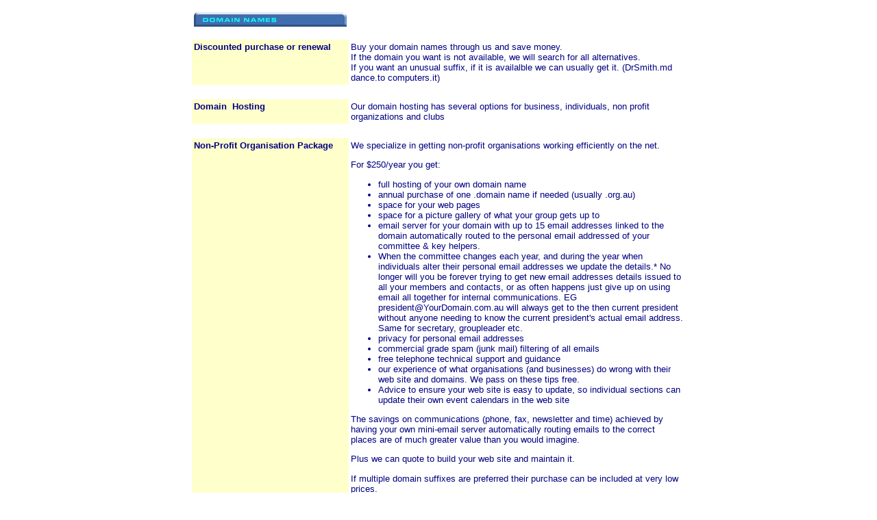

--- FILE ---
content_type: text/html
request_url: http://easy.com.au/domains.html
body_size: 6258
content:
<html>

<head>
<meta http-equiv="Content-Language" content="en-us">
<meta http-equiv="Content-Type" content="text/html; charset=windows-1252">
<meta name="GENERATOR" content="Microsoft FrontPage 6.0">
<meta name="ProgId" content="FrontPage.Editor.Document">
<title>Easynet - Domains and Hosting Packages</title>
<base target="body">
</head>

<body bgcolor="#FFFFFF" topmargin="0" leftmargin="0" style="font-family: Arial; font-size: 10pt; color: #000080" link="#000080" vlink="#000080" alink="#FF0000" text="#000080">

<div align="center">
  <center>
  <table border="0" cellpadding="3" cellspacing="0" width="720" bgcolor="#FFFFFF" style="font-size: 10pt; color: #000080">
    <tr>
      <td width="223" height="8"><img border="0" src="8highTransparent.gif" width="1" height="8"></td>
      <td height="8" width="497"><img border="0" src="8highTransparent.gif" width="1" height="8"></td>
    </tr>
    <tr>
      <td width="223" height="30">
        <p align="center"><img border="0" src="domains_title.jpg" width="223" height="21"></p>
      </td>
      <td height="30" width="497"></td>
    </tr>
    <tr>
      <td width="223" height="8"><img border="0" src="8highTransparent.gif" width="1" height="8"></td>
      <td height="8" width="497"><img border="0" src="8highTransparent.gif" width="1" height="8"></td>
    </tr>

    <tr>
      <td width="223" style="border-left: 1 solid #6699FF; border-top: 1 solid #6699FF" bgcolor="#FFFFCC" valign="top">
      <b><a name="domainpurchase"></a>Discounted purchase or renewal</b></td>
      <td width="497" style="border-top: 1 solid #6699FF">Buy your domain names
        through us and save money.<br>
        If the domain you want is not available, we will search for all
        alternatives.<br>
        If you want an unusual suffix, if it is availalble we can usually get it. (DrSmith.md&nbsp; dance.to
        computers.it)</td>
    </tr>
    <tr>
      <td width="223" height="17" valign="top"><b><img border="0" src="15highTransparent.gif" width="1" height="15"></b></td>
      <td height="17" width="497">&nbsp;</td>
    </tr>
    
    <tr>
      <td width="223" style="border-left: 1 solid #6699FF; border-top: 1 solid #6699FF" bgcolor="#FFFFCC" valign="top">
                <b>
                <a name="domainhosting"></a>
                Domain&nbsp; Hosting</b></td>
      <td width="497" style="border-top: 1 solid #6699FF">
        <p>Our domain hosting has several options for business, individuals, non 
		profit organizations and clubs</p>
      </td>
    </tr>
    <tr>
      <td width="223" height="17" valign="top"><b><img border="0" src="15highTransparent.gif" width="1" height="15"></b></td>
      <td height="17" width="497">&nbsp;</td>
    </tr>
    
    <tr>
      <td width="223" style="border-left: 1 solid #6699FF; border-top: 1 solid #6699FF" bgcolor="#FFFFCC" valign="top">
                <b>
                <a name="clubpackage"></a>
                Non-Profit Organisation Package</b></td>
      <td width="497" style="border-top: 1 solid #6699FF">We specialize in
        getting non-profit organisations working efficiently on the net.
        <p>For $250/year you get:</p>
        <ul>
          <li>full hosting of your own domain name</li>
          <li>annual purchase of one .domain name if needed (usually .org.au)</li>
          <li>space for your web pages</li>
          <li>space for a picture gallery of what your group gets up to</li>
          <li>email server for your domain with up to 15 email addresses linked
            to the domain automatically routed to the personal email addressed of your
            committee &amp; key helpers.</li>
          <li>When the committee changes each year, and during the year when
            individuals alter their personal email addresses we update the
            details.* No longer will you be forever
            trying to get new email addresses details issued to all your members
            and contacts, or as often happens just give up on using email
            all together for internal communications. EG president@YourDomain.com.au
            will always get to the then current president without anyone needing
            to know the current president's actual email address. Same for secretary, groupleader etc.</li>
          <li>privacy for personal email addresses</li>
          <li>commercial grade spam (junk mail) filtering of all emails</li>
          <li>free telephone technical support and guidance</li>
          <li>our experience of what organisations (and businesses) do wrong
            with their web site and domains. We pass on these tips free.</li>
          <li>Advice to ensure your web site is easy to update, so individual
            sections can update their own event calendars in the web site</li>
        </ul>
        <p>The savings on communications (phone, fax, newsletter and time)
        achieved by having your own mini-email server automatically routing
        emails to the correct places are of much greater value than you would
        imagine.</p>
        <p>Plus we can quote to build your web site and maintain it.</p>
        <p>If multiple domain suffixes are preferred their purchase can be 
		included at very low prices. </p>
        <p>There is an option to pay monthly instead of annually</p>
        <p>The alternative of having volunteers do all the above and do the
        hosting in their own internet accounts, works until the IT competent volunteer moves
        on. Then there is a problem until the next IT volunteer is found.
        Typically the new volunteer wants to change everything to check out some
        new skill they have learnt, sometimes a good thing, often a bad thing.</p>
      </td>
    </tr>
    
        
    <tr>
      <td colspan="2" height="10" width="720"><img border="0" src="8highTransparent.gif" width="1" height="8">
      </td>
    </tr>

    <tr>
      <td colspan="2" height="16" width="720">
        <p align="center"><a href="http://www.easy.com.au" style="text-decoration:none" target="_top"><font size="1">Click
        here to 'Easynet Home'  </font></a><font size="1" color="#6699FF"><i>Copyright 2018 Easynet Pty Ltd</i></font></td>
    </tr>

  </table>
  </center>
</div>

</body>

</html>
